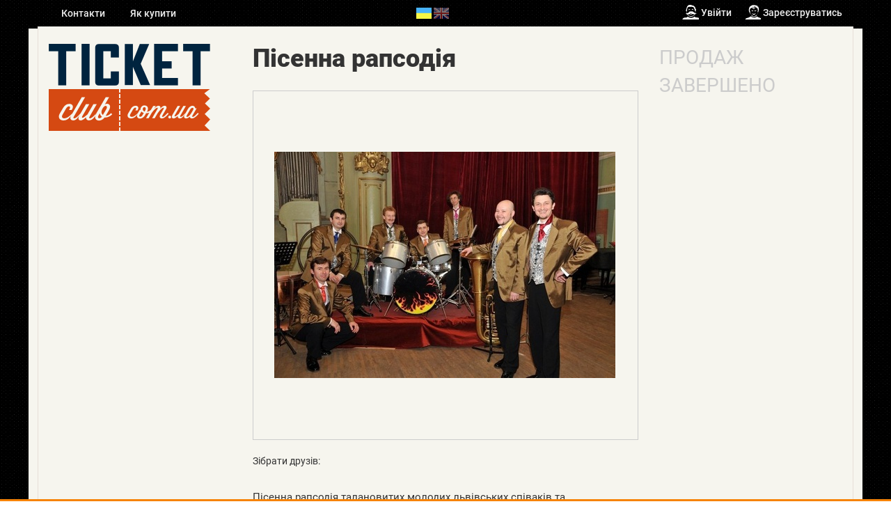

--- FILE ---
content_type: text/html; charset=utf-8
request_url: https://ticketclub.com.ua/event/18/
body_size: 3476
content:
<!DOCTYPE html>
<html>
<head>
    
        <meta http-equiv="Content-Type" content="text/html; charset=utf-8">

        <meta name="description" content="">
    
    
        <meta property="fb:app_id" content="677205649004565">
    
    <meta property="og:title" content=" Пісенна рапсодія &ndash; Львівська філармонія">
    <meta property="og:type" content="article">
    <meta property="og:url" content="https://ticketclub.com.ua/event/18/">
    <meta property="og:description" content="">
    <meta property="og:site_name" content="TicketClub.com.ua">
    
            
                
                <meta property="og:image" content="https://ticketclub.com.ua/media/upload-img/event/su/isp71usu_7kjy__v_b34434e4fc_detail.jpeg">
                <link rel="image_src" href="https://ticketclub.com.ua/media/upload-img/event/su/isp71usu_7kjy__v_b34434e4fc_detail.jpeg">
            
    

    
        <link rel="canonical" href="/event/18/">  
    
    <title>
     Пісенна рапсодія &ndash;
    Львівська філармонія | TicketClub.com.ua
</title>
    <link rel="shortcut icon" href="/static/ticket/img/favicon.ico" type="image/x-icon">
    
    <link rel="stylesheet" href="/static/cache/css/2890842a169c.css" type="text/css" />

</head>
<body>
    
    
    <div id="full-height-wrap" class="sm-on-footer">
        




<div class="container row-wrap">
    <header id="header" class="row">
        <div class="col-lg-5 header-left-btns">
            <a href="/contacts/">
                Контакти
            </a>






            <a href="/how-to-buy/">
                Як купити
            </a>
        </div>
        <div class="col-lg-2 languages">
            <ul class="language-list">
                
                
                
                    <li>
                        <a href="#"
                           title="Українська"
                           class="change-language active"
                           data-locale="uk"
                           data-next="/event/18/"
                           data-url="/set-lang/">
                            <img src="/static/common/img/country_flags/22x16/uk.png">
                        </a>
                    </li>
                
                    <li>
                        <a href="#"
                           title="English"
                           class="change-language"
                           data-locale="en"
                           data-next="/event/18/"
                           data-url="/set-lang/">
                            <img src="/static/common/img/country_flags/22x16/en.png">
                        </a>
                    </li>
                
            </ul>
        </div>
        <div class="col-lg-5 authentication text-right">
            
                <img src="/static/ticket/img/login_icon_white.png">
                <a href="/login/">Увійти</a>

                <img src="/static/ticket/img/registration_icon_white.png" class="reg-img">
                <a href="/registration/">Зареєструватись</a>
            
        </div>
    </header>
</div>
        
    <div class="container row-wrap bg-color sides-wrap1">
        <div class="side-left-wrap">
            <div class="side-inner">
                <div class="side-left"></div>
            </div>
        </div>
        <div class="side-right-wrap">
            <div class="side-inner">
                <div class="side-right"></div>
            </div>
        </div>

        
        <div id="content-section" class="row sm-on-footer">
            <div class="col-lg-3">
                
<a href="/"><img src="/static/ticket/img/logo_ua.png"
                                alt="logo" class="logo-img"></a>

                <div class="sidebar-block">
                    
                    
                </div>

                <div class="sidebar-block">
                    
                </div>

                <div class="sidebar-block">
                    
                    
                </div>
            </div>
            <div class="col-lg-9">
                

                

                

    <div class="row event-page">
        <div class="col-lg-8">
            <div class="page-title mb-25"> Пісенна рапсодія</div>

        

        
            
                <div class="box-centered-img-wrap">
                    <div class="img-overflow">
                        <div class="img-outer">
                            <div class="img-v-center">
                                <div class="img-inner">
                                    <img src="/media/upload-img/event/su/isp71usu_7kjy__v_b34434e4fc_detail.jpeg">
                                </div>
                            </div>
                        </div>
                    </div>
                </div>
            
        

            <div class="mt-20 mb-30 js-social-buttons">
                <div class="inline-block pr-5">
                    Зібрати друзів:
                </div>
                <div class="inline-block fb-share-btn-container">
                    <div class="fb-loader-container">
                        <div class="fb-loader"></div>
                    </div>
                    <div class="fb-share-btn">
                        

                        <!-- Your share button code -->
                        <div class="fb-share-button"
                            data-href="https://ticketclub.com.ua/event/18/"
                            data-layout="button_count">
                        </div>
                    </div>
                </div>
            </div>

            <div class="page-descr mt-20">Пісенна рапсодія талановитих молодих львівських співаків та інструментальні композиції музикантів-віртуозів зроблять вечір 1 червня незабутнім і захоплюючим. У концерті прозвучать твори відомих українських композиторів і поетів: Володимира Івасюка, Мирослава Скорика, Анатолія Кос-Анатольського, Ганни Кривути, Олександра Мирошниченка, Ганни Гаврилець, Ярослава Музики, мексиканської композиторки Консуело Веласкес та італійського композитора Луїджі Даллапіккола. Український народ славиться музичною і пісенною традицією, корені якої сягають стародавніх часів і для вас в цей вечір виконуватимуть українські народні пісні як найціннішу фольклорну спадщину України. ticketclub.com.ua пропонують присвятити цей суботній вечір музиці і співу. Вже зараз Ви можете купити квитки на цю подію онлайн на нашому сайті.</div>
        </div>

        <div class="col-lg-4">
            <div class="affix-wrap">
                

                    <div class="sessions-list-wrap">
                        <div class="title">
                            продаж завершено
                        </div>
                    </div>

                
            </div>
        </div>

    </div>
    <div class="hide event-preload-images"></div>

    


            </div>
        </div>
    </div>

    </div>
    



<footer id="footer"
        class="container row-wrap bg-color sm-on-footer">


    <div class="row">
        <div class="col-lg-6 col-lg-offset-1 respect-title mt-40">
            Ріспект проявляємо тут
            <img src="/static/ticket/img/quote_arrow_right_down.png">
        </div>
    </div>
    <div class="row">
        <div class="col-lg-6 col-lg-offset-2">
            
            <div id="fb-root"></div>

<script>
window.fbAsyncInit = function(){
  //FB.init({ status: false, cookie: true, xfbml: true });
  FB.Event.subscribe('xfbml.render', function(){
    // fires on all-plugins rendered
    fbSocialBoxesLoaded();
  });
};
(function(d, s, id) {
  var js, fjs = d.getElementsByTagName(s)[0];
  if (d.getElementById(id)) return;
  js = d.createElement(s); js.id = id;
  js.src = "//connect.facebook.net/en_GB/sdk.js#xfbml=1&version=v2.8&appId=677205649004565";
  fjs.parentNode.insertBefore(js, fjs);
}(document, 'script', 'facebook-jssdk'));

function fbSocialBoxesLoaded(){
  $('.js-social-buttons').find('.fb-loader-container').hide();
}
</script>


<div class="fb-page"
     data-href="https://www.facebook.com/Ticketclub.com.ua/"
     data-width="500"
     data-small-header="true"
     data-adapt-container-width="true"
     data-hide-cover="false"
     data-show-facepile="true">
    <blockquote cite="https://www.facebook.com/Ticketclub.com.ua/"
                class="fb-xfbml-parse-ignore">
        <a href="https://www.facebook.com/Ticketclub.com.ua/">Ticketclub.com.ua</a>
    </blockquote>
</div>
        </div>
    </div>


    <div class="row footer-bottom">
        <div class="col-lg-4">
            <div class="copyrights">
                Sales Systems LLC &copy; 2026
            </div>
        </div>
        <div class="col-lg-4 text-center ">
            <div class="footer-quote">
                Пропонуємо емоції, не лише квитки
            </div>
        </div>
    </div>
</footer>
<div class="color-ribbon" title="це не баг — це фіча"></div>


    
    <script src="/static/common/js/jquery-1.10.2.min.js"></script>  

    
        <script src="/static/jsi18n/uk/djangojs.js?v=cd9a3c04b4318356f020c948891e62b61a958ad4"></script>
    

    

    <script type="text/javascript" src="/static/cache/js/ed39624f55c2.js"></script>

    <script>
        var _meta_title = ' Пісенна рапсодія - Львівська філармонія',
            _event_url = 'https://ticketclub.com.ua/event/18/';
    </script>

    <script type="text/javascript" src="/static/cache/js/50f9ef4a5ad2.js"></script>

    
    
        
        <!--google-->
<script type="text/javascript">
var _gaq = _gaq || [];
_gaq.push(['_setAccount', 'UA-40879060-1']);
_gaq.push(['_trackPageview']);
_gaq.push(['_trackPageLoadTime']);
(function() {
    var ga = document.createElement('script'); ga.type = 'text/javascript'; ga.async = true;
    ga.src = ('https:' == window.location.protocol ? 'https://ssl' : 'http://www') + '.google-analytics.com/ga.js';
    var s = document.getElementsByTagName('script')[0]; s.parentNode.insertBefore(ga, s);
})();
</script>
<!--/google-->


































    
</body>
</html>